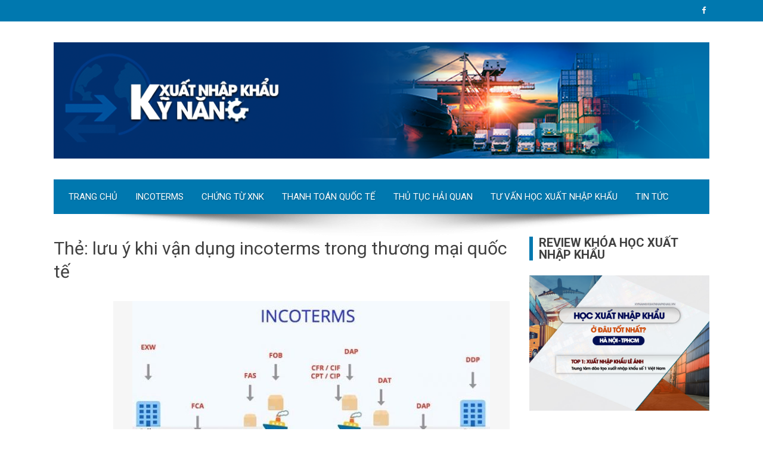

--- FILE ---
content_type: text/html; charset=UTF-8
request_url: https://kynangxuatnhapkhau.vn/luu-y-khi-van-dung-incoterms-trong-thuong-mai-quoc-te/
body_size: 10967
content:
<!DOCTYPE html>
<html lang="vi" prefix="og: http://ogp.me/ns# fb: http://ogp.me/ns/fb# article: http://ogp.me/ns/article#">
<head>
<meta charset="UTF-8">
<meta name="viewport" content="width=device-width, initial-scale=1">
<link rel="profile" href="http://gmpg.org/xfn/11">
<link rel="pingback" href="https://kynangxuatnhapkhau.vn/xmlrpc.php">

<title>Lưu ý Khi Vận Dụng Incoterms Trong Thương Mại Quốc Tế </title>
<meta name='robots' content='max-image-preview:large' />
	<style>img:is([sizes="auto" i], [sizes^="auto," i]) { contain-intrinsic-size: 3000px 1500px }</style>
	
<!-- SEO Ultimate (http://www.seodesignsolutions.com/wordpress-seo/) -->
	<link rel="canonical" href="https://kynangxuatnhapkhau.vn/luu-y-khi-van-dung-incoterms-trong-thuong-mai-quoc-te/" />

<!-- Code Inserter module -->
<!-- Global site tag (gtag.js) - Google Analytics -->
<script async src="https://www.googletagmanager.com/gtag/js?id=UA-121334058-1"></script>
<script>
  window.dataLayer = window.dataLayer || [];
  function gtag(){dataLayer.push(arguments);}
  gtag('js', new Date());

  gtag('config', 'UA-121334058-1');
</script>

<!-- /Code Inserter module -->

<!-- /SEO Ultimate -->

<link rel='dns-prefetch' href='//fonts.googleapis.com' />
<script type="text/javascript">
/* <![CDATA[ */
window._wpemojiSettings = {"baseUrl":"https:\/\/s.w.org\/images\/core\/emoji\/15.0.3\/72x72\/","ext":".png","svgUrl":"https:\/\/s.w.org\/images\/core\/emoji\/15.0.3\/svg\/","svgExt":".svg","source":{"concatemoji":"https:\/\/kynangxuatnhapkhau.vn\/wp-includes\/js\/wp-emoji-release.min.js?ver=6.7.4"}};
/*! This file is auto-generated */
!function(i,n){var o,s,e;function c(e){try{var t={supportTests:e,timestamp:(new Date).valueOf()};sessionStorage.setItem(o,JSON.stringify(t))}catch(e){}}function p(e,t,n){e.clearRect(0,0,e.canvas.width,e.canvas.height),e.fillText(t,0,0);var t=new Uint32Array(e.getImageData(0,0,e.canvas.width,e.canvas.height).data),r=(e.clearRect(0,0,e.canvas.width,e.canvas.height),e.fillText(n,0,0),new Uint32Array(e.getImageData(0,0,e.canvas.width,e.canvas.height).data));return t.every(function(e,t){return e===r[t]})}function u(e,t,n){switch(t){case"flag":return n(e,"\ud83c\udff3\ufe0f\u200d\u26a7\ufe0f","\ud83c\udff3\ufe0f\u200b\u26a7\ufe0f")?!1:!n(e,"\ud83c\uddfa\ud83c\uddf3","\ud83c\uddfa\u200b\ud83c\uddf3")&&!n(e,"\ud83c\udff4\udb40\udc67\udb40\udc62\udb40\udc65\udb40\udc6e\udb40\udc67\udb40\udc7f","\ud83c\udff4\u200b\udb40\udc67\u200b\udb40\udc62\u200b\udb40\udc65\u200b\udb40\udc6e\u200b\udb40\udc67\u200b\udb40\udc7f");case"emoji":return!n(e,"\ud83d\udc26\u200d\u2b1b","\ud83d\udc26\u200b\u2b1b")}return!1}function f(e,t,n){var r="undefined"!=typeof WorkerGlobalScope&&self instanceof WorkerGlobalScope?new OffscreenCanvas(300,150):i.createElement("canvas"),a=r.getContext("2d",{willReadFrequently:!0}),o=(a.textBaseline="top",a.font="600 32px Arial",{});return e.forEach(function(e){o[e]=t(a,e,n)}),o}function t(e){var t=i.createElement("script");t.src=e,t.defer=!0,i.head.appendChild(t)}"undefined"!=typeof Promise&&(o="wpEmojiSettingsSupports",s=["flag","emoji"],n.supports={everything:!0,everythingExceptFlag:!0},e=new Promise(function(e){i.addEventListener("DOMContentLoaded",e,{once:!0})}),new Promise(function(t){var n=function(){try{var e=JSON.parse(sessionStorage.getItem(o));if("object"==typeof e&&"number"==typeof e.timestamp&&(new Date).valueOf()<e.timestamp+604800&&"object"==typeof e.supportTests)return e.supportTests}catch(e){}return null}();if(!n){if("undefined"!=typeof Worker&&"undefined"!=typeof OffscreenCanvas&&"undefined"!=typeof URL&&URL.createObjectURL&&"undefined"!=typeof Blob)try{var e="postMessage("+f.toString()+"("+[JSON.stringify(s),u.toString(),p.toString()].join(",")+"));",r=new Blob([e],{type:"text/javascript"}),a=new Worker(URL.createObjectURL(r),{name:"wpTestEmojiSupports"});return void(a.onmessage=function(e){c(n=e.data),a.terminate(),t(n)})}catch(e){}c(n=f(s,u,p))}t(n)}).then(function(e){for(var t in e)n.supports[t]=e[t],n.supports.everything=n.supports.everything&&n.supports[t],"flag"!==t&&(n.supports.everythingExceptFlag=n.supports.everythingExceptFlag&&n.supports[t]);n.supports.everythingExceptFlag=n.supports.everythingExceptFlag&&!n.supports.flag,n.DOMReady=!1,n.readyCallback=function(){n.DOMReady=!0}}).then(function(){return e}).then(function(){var e;n.supports.everything||(n.readyCallback(),(e=n.source||{}).concatemoji?t(e.concatemoji):e.wpemoji&&e.twemoji&&(t(e.twemoji),t(e.wpemoji)))}))}((window,document),window._wpemojiSettings);
/* ]]> */
</script>
<style id='wp-emoji-styles-inline-css' type='text/css'>

	img.wp-smiley, img.emoji {
		display: inline !important;
		border: none !important;
		box-shadow: none !important;
		height: 1em !important;
		width: 1em !important;
		margin: 0 0.07em !important;
		vertical-align: -0.1em !important;
		background: none !important;
		padding: 0 !important;
	}
</style>
<link rel='stylesheet' id='wp-block-library-css' href='https://kynangxuatnhapkhau.vn/wp-includes/css/dist/block-library/style.min.css?ver=6.7.4' type='text/css' media='all' />
<link rel='stylesheet' id='mediaelement-css' href='https://kynangxuatnhapkhau.vn/wp-includes/js/mediaelement/mediaelementplayer-legacy.min.css?ver=4.2.17' type='text/css' media='all' />
<link rel='stylesheet' id='wp-mediaelement-css' href='https://kynangxuatnhapkhau.vn/wp-includes/js/mediaelement/wp-mediaelement.min.css?ver=6.7.4' type='text/css' media='all' />
<style id='jetpack-sharing-buttons-style-inline-css' type='text/css'>
.jetpack-sharing-buttons__services-list{display:flex;flex-direction:row;flex-wrap:wrap;gap:0;list-style-type:none;margin:5px;padding:0}.jetpack-sharing-buttons__services-list.has-small-icon-size{font-size:12px}.jetpack-sharing-buttons__services-list.has-normal-icon-size{font-size:16px}.jetpack-sharing-buttons__services-list.has-large-icon-size{font-size:24px}.jetpack-sharing-buttons__services-list.has-huge-icon-size{font-size:36px}@media print{.jetpack-sharing-buttons__services-list{display:none!important}}.editor-styles-wrapper .wp-block-jetpack-sharing-buttons{gap:0;padding-inline-start:0}ul.jetpack-sharing-buttons__services-list.has-background{padding:1.25em 2.375em}
</style>
<style id='classic-theme-styles-inline-css' type='text/css'>
/*! This file is auto-generated */
.wp-block-button__link{color:#fff;background-color:#32373c;border-radius:9999px;box-shadow:none;text-decoration:none;padding:calc(.667em + 2px) calc(1.333em + 2px);font-size:1.125em}.wp-block-file__button{background:#32373c;color:#fff;text-decoration:none}
</style>
<style id='global-styles-inline-css' type='text/css'>
:root{--wp--preset--aspect-ratio--square: 1;--wp--preset--aspect-ratio--4-3: 4/3;--wp--preset--aspect-ratio--3-4: 3/4;--wp--preset--aspect-ratio--3-2: 3/2;--wp--preset--aspect-ratio--2-3: 2/3;--wp--preset--aspect-ratio--16-9: 16/9;--wp--preset--aspect-ratio--9-16: 9/16;--wp--preset--color--black: #000000;--wp--preset--color--cyan-bluish-gray: #abb8c3;--wp--preset--color--white: #ffffff;--wp--preset--color--pale-pink: #f78da7;--wp--preset--color--vivid-red: #cf2e2e;--wp--preset--color--luminous-vivid-orange: #ff6900;--wp--preset--color--luminous-vivid-amber: #fcb900;--wp--preset--color--light-green-cyan: #7bdcb5;--wp--preset--color--vivid-green-cyan: #00d084;--wp--preset--color--pale-cyan-blue: #8ed1fc;--wp--preset--color--vivid-cyan-blue: #0693e3;--wp--preset--color--vivid-purple: #9b51e0;--wp--preset--gradient--vivid-cyan-blue-to-vivid-purple: linear-gradient(135deg,rgba(6,147,227,1) 0%,rgb(155,81,224) 100%);--wp--preset--gradient--light-green-cyan-to-vivid-green-cyan: linear-gradient(135deg,rgb(122,220,180) 0%,rgb(0,208,130) 100%);--wp--preset--gradient--luminous-vivid-amber-to-luminous-vivid-orange: linear-gradient(135deg,rgba(252,185,0,1) 0%,rgba(255,105,0,1) 100%);--wp--preset--gradient--luminous-vivid-orange-to-vivid-red: linear-gradient(135deg,rgba(255,105,0,1) 0%,rgb(207,46,46) 100%);--wp--preset--gradient--very-light-gray-to-cyan-bluish-gray: linear-gradient(135deg,rgb(238,238,238) 0%,rgb(169,184,195) 100%);--wp--preset--gradient--cool-to-warm-spectrum: linear-gradient(135deg,rgb(74,234,220) 0%,rgb(151,120,209) 20%,rgb(207,42,186) 40%,rgb(238,44,130) 60%,rgb(251,105,98) 80%,rgb(254,248,76) 100%);--wp--preset--gradient--blush-light-purple: linear-gradient(135deg,rgb(255,206,236) 0%,rgb(152,150,240) 100%);--wp--preset--gradient--blush-bordeaux: linear-gradient(135deg,rgb(254,205,165) 0%,rgb(254,45,45) 50%,rgb(107,0,62) 100%);--wp--preset--gradient--luminous-dusk: linear-gradient(135deg,rgb(255,203,112) 0%,rgb(199,81,192) 50%,rgb(65,88,208) 100%);--wp--preset--gradient--pale-ocean: linear-gradient(135deg,rgb(255,245,203) 0%,rgb(182,227,212) 50%,rgb(51,167,181) 100%);--wp--preset--gradient--electric-grass: linear-gradient(135deg,rgb(202,248,128) 0%,rgb(113,206,126) 100%);--wp--preset--gradient--midnight: linear-gradient(135deg,rgb(2,3,129) 0%,rgb(40,116,252) 100%);--wp--preset--font-size--small: 13px;--wp--preset--font-size--medium: 20px;--wp--preset--font-size--large: 36px;--wp--preset--font-size--x-large: 42px;--wp--preset--spacing--20: 0.44rem;--wp--preset--spacing--30: 0.67rem;--wp--preset--spacing--40: 1rem;--wp--preset--spacing--50: 1.5rem;--wp--preset--spacing--60: 2.25rem;--wp--preset--spacing--70: 3.38rem;--wp--preset--spacing--80: 5.06rem;--wp--preset--shadow--natural: 6px 6px 9px rgba(0, 0, 0, 0.2);--wp--preset--shadow--deep: 12px 12px 50px rgba(0, 0, 0, 0.4);--wp--preset--shadow--sharp: 6px 6px 0px rgba(0, 0, 0, 0.2);--wp--preset--shadow--outlined: 6px 6px 0px -3px rgba(255, 255, 255, 1), 6px 6px rgba(0, 0, 0, 1);--wp--preset--shadow--crisp: 6px 6px 0px rgba(0, 0, 0, 1);}:where(.is-layout-flex){gap: 0.5em;}:where(.is-layout-grid){gap: 0.5em;}body .is-layout-flex{display: flex;}.is-layout-flex{flex-wrap: wrap;align-items: center;}.is-layout-flex > :is(*, div){margin: 0;}body .is-layout-grid{display: grid;}.is-layout-grid > :is(*, div){margin: 0;}:where(.wp-block-columns.is-layout-flex){gap: 2em;}:where(.wp-block-columns.is-layout-grid){gap: 2em;}:where(.wp-block-post-template.is-layout-flex){gap: 1.25em;}:where(.wp-block-post-template.is-layout-grid){gap: 1.25em;}.has-black-color{color: var(--wp--preset--color--black) !important;}.has-cyan-bluish-gray-color{color: var(--wp--preset--color--cyan-bluish-gray) !important;}.has-white-color{color: var(--wp--preset--color--white) !important;}.has-pale-pink-color{color: var(--wp--preset--color--pale-pink) !important;}.has-vivid-red-color{color: var(--wp--preset--color--vivid-red) !important;}.has-luminous-vivid-orange-color{color: var(--wp--preset--color--luminous-vivid-orange) !important;}.has-luminous-vivid-amber-color{color: var(--wp--preset--color--luminous-vivid-amber) !important;}.has-light-green-cyan-color{color: var(--wp--preset--color--light-green-cyan) !important;}.has-vivid-green-cyan-color{color: var(--wp--preset--color--vivid-green-cyan) !important;}.has-pale-cyan-blue-color{color: var(--wp--preset--color--pale-cyan-blue) !important;}.has-vivid-cyan-blue-color{color: var(--wp--preset--color--vivid-cyan-blue) !important;}.has-vivid-purple-color{color: var(--wp--preset--color--vivid-purple) !important;}.has-black-background-color{background-color: var(--wp--preset--color--black) !important;}.has-cyan-bluish-gray-background-color{background-color: var(--wp--preset--color--cyan-bluish-gray) !important;}.has-white-background-color{background-color: var(--wp--preset--color--white) !important;}.has-pale-pink-background-color{background-color: var(--wp--preset--color--pale-pink) !important;}.has-vivid-red-background-color{background-color: var(--wp--preset--color--vivid-red) !important;}.has-luminous-vivid-orange-background-color{background-color: var(--wp--preset--color--luminous-vivid-orange) !important;}.has-luminous-vivid-amber-background-color{background-color: var(--wp--preset--color--luminous-vivid-amber) !important;}.has-light-green-cyan-background-color{background-color: var(--wp--preset--color--light-green-cyan) !important;}.has-vivid-green-cyan-background-color{background-color: var(--wp--preset--color--vivid-green-cyan) !important;}.has-pale-cyan-blue-background-color{background-color: var(--wp--preset--color--pale-cyan-blue) !important;}.has-vivid-cyan-blue-background-color{background-color: var(--wp--preset--color--vivid-cyan-blue) !important;}.has-vivid-purple-background-color{background-color: var(--wp--preset--color--vivid-purple) !important;}.has-black-border-color{border-color: var(--wp--preset--color--black) !important;}.has-cyan-bluish-gray-border-color{border-color: var(--wp--preset--color--cyan-bluish-gray) !important;}.has-white-border-color{border-color: var(--wp--preset--color--white) !important;}.has-pale-pink-border-color{border-color: var(--wp--preset--color--pale-pink) !important;}.has-vivid-red-border-color{border-color: var(--wp--preset--color--vivid-red) !important;}.has-luminous-vivid-orange-border-color{border-color: var(--wp--preset--color--luminous-vivid-orange) !important;}.has-luminous-vivid-amber-border-color{border-color: var(--wp--preset--color--luminous-vivid-amber) !important;}.has-light-green-cyan-border-color{border-color: var(--wp--preset--color--light-green-cyan) !important;}.has-vivid-green-cyan-border-color{border-color: var(--wp--preset--color--vivid-green-cyan) !important;}.has-pale-cyan-blue-border-color{border-color: var(--wp--preset--color--pale-cyan-blue) !important;}.has-vivid-cyan-blue-border-color{border-color: var(--wp--preset--color--vivid-cyan-blue) !important;}.has-vivid-purple-border-color{border-color: var(--wp--preset--color--vivid-purple) !important;}.has-vivid-cyan-blue-to-vivid-purple-gradient-background{background: var(--wp--preset--gradient--vivid-cyan-blue-to-vivid-purple) !important;}.has-light-green-cyan-to-vivid-green-cyan-gradient-background{background: var(--wp--preset--gradient--light-green-cyan-to-vivid-green-cyan) !important;}.has-luminous-vivid-amber-to-luminous-vivid-orange-gradient-background{background: var(--wp--preset--gradient--luminous-vivid-amber-to-luminous-vivid-orange) !important;}.has-luminous-vivid-orange-to-vivid-red-gradient-background{background: var(--wp--preset--gradient--luminous-vivid-orange-to-vivid-red) !important;}.has-very-light-gray-to-cyan-bluish-gray-gradient-background{background: var(--wp--preset--gradient--very-light-gray-to-cyan-bluish-gray) !important;}.has-cool-to-warm-spectrum-gradient-background{background: var(--wp--preset--gradient--cool-to-warm-spectrum) !important;}.has-blush-light-purple-gradient-background{background: var(--wp--preset--gradient--blush-light-purple) !important;}.has-blush-bordeaux-gradient-background{background: var(--wp--preset--gradient--blush-bordeaux) !important;}.has-luminous-dusk-gradient-background{background: var(--wp--preset--gradient--luminous-dusk) !important;}.has-pale-ocean-gradient-background{background: var(--wp--preset--gradient--pale-ocean) !important;}.has-electric-grass-gradient-background{background: var(--wp--preset--gradient--electric-grass) !important;}.has-midnight-gradient-background{background: var(--wp--preset--gradient--midnight) !important;}.has-small-font-size{font-size: var(--wp--preset--font-size--small) !important;}.has-medium-font-size{font-size: var(--wp--preset--font-size--medium) !important;}.has-large-font-size{font-size: var(--wp--preset--font-size--large) !important;}.has-x-large-font-size{font-size: var(--wp--preset--font-size--x-large) !important;}
:where(.wp-block-post-template.is-layout-flex){gap: 1.25em;}:where(.wp-block-post-template.is-layout-grid){gap: 1.25em;}
:where(.wp-block-columns.is-layout-flex){gap: 2em;}:where(.wp-block-columns.is-layout-grid){gap: 2em;}
:root :where(.wp-block-pullquote){font-size: 1.5em;line-height: 1.6;}
</style>
<link rel='stylesheet' id='kk-star-ratings-css' href='https://kynangxuatnhapkhau.vn/wp-content/plugins/kk-star-ratings/src/core/public/css/kk-star-ratings.min.css?ver=5.4.8' type='text/css' media='all' />
<link rel='stylesheet' id='contact-form-7-css' href='https://kynangxuatnhapkhau.vn/wp-content/plugins/contact-form-7/includes/css/styles.css?ver=6.0' type='text/css' media='all' />
<link rel='stylesheet' id='toc-screen-css' href='https://kynangxuatnhapkhau.vn/wp-content/plugins/table-of-contents-plus/screen.min.css?ver=2408' type='text/css' media='all' />
<style id='toc-screen-inline-css' type='text/css'>
div#toc_container {width: 100%;}
</style>
<link rel='stylesheet' id='viral-fonts-css' href='//fonts.googleapis.com/css?family=Roboto+Condensed:300italic,400italic,700italic,400,300,700|Roboto:300,400,400i,500,700&#038;subset=latin,latin-ext' type='text/css' media='all' />
<link rel='stylesheet' id='font-awesome-css' href='https://kynangxuatnhapkhau.vn/wp-content/themes/kyxuatnhapkhau1/css/font-awesome.css?ver=4.6.2' type='text/css' media='all' />
<link rel='stylesheet' id='owl-carousel-css' href='https://kynangxuatnhapkhau.vn/wp-content/themes/kyxuatnhapkhau1/css/owl.carousel.css?ver=4.6.2' type='text/css' media='all' />
<link rel='stylesheet' id='viral-style-css' href='https://kynangxuatnhapkhau.vn/wp-content/themes/kyxuatnhapkhau1/style.css?ver=6.7.4' type='text/css' media='all' />
<script type="text/javascript" src="https://kynangxuatnhapkhau.vn/wp-includes/js/jquery/jquery.min.js?ver=3.7.1" id="jquery-core-js"></script>
<script type="text/javascript" src="https://kynangxuatnhapkhau.vn/wp-includes/js/jquery/jquery-migrate.min.js?ver=3.4.1" id="jquery-migrate-js"></script>
<link rel="https://api.w.org/" href="https://kynangxuatnhapkhau.vn/wp-json/" /><link rel="alternate" title="JSON" type="application/json" href="https://kynangxuatnhapkhau.vn/wp-json/wp/v2/tags/189" /><link rel="EditURI" type="application/rsd+xml" title="RSD" href="https://kynangxuatnhapkhau.vn/xmlrpc.php?rsd" />
		<!-- Custom Logo: hide header text -->
		<style id="custom-logo-css" type="text/css">
			.vl-site-title, .vl-site-description {
				position: absolute;
				clip: rect(1px, 1px, 1px, 1px);
			}
		</style>
		<style>/* CSS added by WP Meta and Date Remover*/.entry-meta {display:none !important;}
	.home .entry-meta { display: none; }
	.entry-footer {display:none !important;}
	.home .entry-footer { display: none; }</style><script async src="https://pagead2.googlesyndication.com/pagead/js/adsbygoogle.js?client=ca-pub-2115231044305053"
     crossorigin="anonymous"></script>

<meta name='dmca-site-verification' content='dnpoRklPVmVKNW1WKzhEUnJRTTZDVkw1T1dIYnlRRXBmUEZmYlBVWDNKaz01' />
<style type="text/css">.recentcomments a{display:inline !important;padding:0 !important;margin:0 !important;}</style><style type="text/css">.broken_link, a.broken_link {
	text-decoration: line-through;
}</style><link rel="icon" href="https://kynangxuatnhapkhau.vn/wp-content/uploads/2020/04/cropped-kỹ-năng-xuất-nhập-khẩu-32x32.jpg" sizes="32x32" />
<link rel="icon" href="https://kynangxuatnhapkhau.vn/wp-content/uploads/2020/04/cropped-kỹ-năng-xuất-nhập-khẩu-192x192.jpg" sizes="192x192" />
<link rel="apple-touch-icon" href="https://kynangxuatnhapkhau.vn/wp-content/uploads/2020/04/cropped-kỹ-năng-xuất-nhập-khẩu-180x180.jpg" />
<meta name="msapplication-TileImage" content="https://kynangxuatnhapkhau.vn/wp-content/uploads/2020/04/cropped-kỹ-năng-xuất-nhập-khẩu-270x270.jpg" />
</head>

<body class="archive tag tag-luu-y-khi-van-dung-incoterms-trong-thuong-mai-quoc-te tag-189 wp-custom-logo group-blog">
<div id="vl-page">
	<header id="vl-masthead" class="vl-site-header">
		<div class="vl-top-header">
			<div class="vl-container clearfix">
				<div class="vl-top-left-header">
									</div>

				<div class="vl-top-right-header">
					<a class="vl-facebook" href="https://www.facebook.com/kynangxuatnhapkhau/" target="_blank"><i class="fa fa-facebook"></i></a>				</div>
			</div>
		</div>

		<div class="vl-header">
			<div class="vl-container clearfix">
				<div id="vl-site-branding">
					<a href="https://kynangxuatnhapkhau.vn/" class="custom-logo-link" rel="home"><img width="1120" height="199" src="https://kynangxuatnhapkhau.vn/wp-content/uploads/2022/08/banner-kynangxuatnhapkhau.png" class="custom-logo" alt="Banner kynangxuatnhapkhau.vn" decoding="async" fetchpriority="high" srcset="https://kynangxuatnhapkhau.vn/wp-content/uploads/2022/08/banner-kynangxuatnhapkhau.png 1120w, https://kynangxuatnhapkhau.vn/wp-content/uploads/2022/08/banner-kynangxuatnhapkhau-768x136.png 768w" sizes="(max-width: 1120px) 100vw, 1120px" /></a>				</div><!-- .site-branding -->

							</div>
		</div>

		<nav id="vl-site-navigation" class="vl-main-navigation">
		<div class="vl-toggle-menu"><span></span></div>
			<div class="vl-menu vl-clearfix"><ul id="menu-trang-chu" class="vl-clearfix"><li id="menu-item-19" class="menu-item menu-item-type-custom menu-item-object-custom menu-item-home menu-item-19"><a href="https://kynangxuatnhapkhau.vn/">TRANG CHỦ</a></li>
<li id="menu-item-15" class="menu-item menu-item-type-taxonomy menu-item-object-category menu-item-15"><a href="https://kynangxuatnhapkhau.vn/incoterms/">INCOTERMS</a></li>
<li id="menu-item-32" class="menu-item menu-item-type-taxonomy menu-item-object-category menu-item-32"><a href="https://kynangxuatnhapkhau.vn/chung-tu-xuat-nhap-khau/">CHỨNG TỪ XNK</a></li>
<li id="menu-item-17" class="menu-item menu-item-type-taxonomy menu-item-object-category menu-item-17"><a href="https://kynangxuatnhapkhau.vn/thanh-toan-quoc-te/">THANH TOÁN QUỐC TẾ</a></li>
<li id="menu-item-20" class="menu-item menu-item-type-taxonomy menu-item-object-category menu-item-20"><a href="https://kynangxuatnhapkhau.vn/thu-tuc-hai-quan/">THỦ TỤC HẢI QUAN</a></li>
<li id="menu-item-4538" class="menu-item menu-item-type-taxonomy menu-item-object-category menu-item-4538"><a href="https://kynangxuatnhapkhau.vn/tu-van-hoc-xuat-nhap-khau/">TƯ VẤN HỌC XUẤT NHẬP KHẨU</a></li>
<li id="menu-item-265" class="menu-item menu-item-type-taxonomy menu-item-object-category menu-item-265"><a href="https://kynangxuatnhapkhau.vn/tin-tuc/">TIN TỨC</a></li>
</ul></div>		</nav><!-- #vl-site-navigation -->
		<img src="https://kynangxuatnhapkhau.vn/wp-content/themes/kyxuatnhapkhau1/images/shadow.png">
	</header><!-- #vl-masthead -->

	<div id="vl-content" class="vl-site-content">
<div class="vl-container">
	<div id="primary" class="content-area">
		<header class="vl-main-header">
			<h1>Thẻ: <span>lưu ý khi vận dụng incoterms trong thương mại quốc tế</span></h1>		</header><!-- .vl-main-header -->

		
			
				
<article id="post-98" class="vl-archive-post post-98 post type-post status-publish format-standard has-post-thumbnail hentry category-incoterms tag-luu-y-khi-van-dung-incoterms-trong-thuong-mai-quoc-te tag-van-dung-incoterms">
		<div class="entry-meta vl-post-info">
		<span class="entry-date published updated"><span class="vl-month"></span><span class="vl-day"></span><span class="vl-year"></span></span><span class="byline"> by <span class="author vcard"><a class="url fn n" href="https://kynangxuatnhapkhau.vn/author/senphungxnk/"></a></span></span><a href="https://kynangxuatnhapkhau.vn/nhung-luu-y-khi-van-dung-incoterms-trong-thuong-mai-quoc-te/#respond">No <span>Comments</span></a>	</div><!-- .entry-meta -->
	
	<div class="vl-post-wrapper">
				<figure class="entry-figure">
						<a href="https://kynangxuatnhapkhau.vn/nhung-luu-y-khi-van-dung-incoterms-trong-thuong-mai-quoc-te/"><img src="https://kynangxuatnhapkhau.vn/wp-content/uploads/2018/06/luu-y-khi-su-dung-incoterms-e1529466773657.jpg" alt="Những lưu ý khi vận dụng Incoterms trong thương mại quốc tế"></a>
		</figure>
				<header class="entry-header">
			<h2 class="entry-title"><a href="https://kynangxuatnhapkhau.vn/nhung-luu-y-khi-van-dung-incoterms-trong-thuong-mai-quoc-te/" rel="bookmark">Những lưu ý khi vận dụng Incoterms trong thương mại quốc tế</a></h2>		</header><!-- .entry-header -->

		<div class="entry-categories">
			<i class="fa fa-bookmark"></i> <a href="https://kynangxuatnhapkhau.vn/incoterms/" rel="category tag">INCOTERMS</a>		</div>
		<div class="entry-content">
			Khi vận dụng incoterms trong thương mại quốc tế chúng ta cần lưu ý nhiều vấn đề liên quan đến trách nhiệm của người mua và người bán. Mua bán hàng hóa quốc tế cũng giống như một cuộc giao dịch, cần phải có những thỏa thuận, trong đó có thỏa thuận về việc giao hàng, từ đó quyết định đến chi phí hàng hóa và trách nhiệm trong quá trình vận chuyển.
Incoterms ra đời để đưa những thỏa thuận về việc giao hàng thành khuôn khổ chung để các quốc gia trên thế giới căn cứ vào đó lựa chọn điều kiện giao hàng phù hợp. Trong xuất nhập khẩu, Incoterms đóng vai trò đặc biệt quan trọng, giống như “Bảng cửu chương” với những người làm nghề xuất nhập khẩu. Vì vậy dù làm ở vị trí nào trong công ty xuất nhập khẩu hay logistics, bạn cũng cần hiểu rõ về 11 điều kiện thương mại quốc tế và cách vận dụng trong thực		</div><!-- .entry-content -->

		<div class="entry-footer vl-clearfix">
			<a class="vl-read-more" href="https://kynangxuatnhapkhau.vn/nhung-luu-y-khi-van-dung-incoterms-trong-thuong-mai-quoc-te/">Read More</a>

			<div class="vl-share-buttons"><span>SHARE</span><a title="Share on Facebook" target="_blank" href="https://www.facebook.com/sharer/sharer.php?u=https://kynangxuatnhapkhau.vn/nhung-luu-y-khi-van-dung-incoterms-trong-thuong-mai-quoc-te/" target="_blank"><i class="fa fa-facebook" aria-hidden="true"></i></a><a title="Share on Twitter" target="_blank" href="https://twitter.com/intent/tweet?text=Những%20lưu%20ý%20khi%20vận%20dụng%20Incoterms%20trong%20thương%20mại%20quốc%20tế&amp;url=https://kynangxuatnhapkhau.vn/nhung-luu-y-khi-van-dung-incoterms-trong-thuong-mai-quoc-te/" target="_blank"><i class="fa fa-twitter" aria-hidden="true"></i></a><a title="Share on GooglePlus" target="_blank" href="https://plus.google.com/share?url=https://kynangxuatnhapkhau.vn/nhung-luu-y-khi-van-dung-incoterms-trong-thuong-mai-quoc-te/" target="_blank"><i class="fa fa-google-plus" aria-hidden="true"></i></a><a title="Share on Pinterest" target="_blank" href="https://pinterest.com/pin/create/button/?url=https://kynangxuatnhapkhau.vn/nhung-luu-y-khi-van-dung-incoterms-trong-thuong-mai-quoc-te/&amp;media=https://kynangxuatnhapkhau.vn/wp-content/uploads/2018/06/luu-y-khi-su-dung-incoterms-e1529466773657.jpg&amp;description=Những%20lưu%20ý%20khi%20vận%20dụng%20Incoterms%20trong%20thương%20mại%20quốc%20tế" target="_blank"><i class="fa fa-pinterest-p" aria-hidden="true"></i></a><a title="Email" target="_blank" href="mailto:?Subject=Những%20lưu%20ý%20khi%20vận%20dụng%20Incoterms%20trong%20thương%20mại%20quốc%20tế&amp;Body=https://kynangxuatnhapkhau.vn/nhung-luu-y-khi-van-dung-incoterms-trong-thuong-mai-quoc-te/"><i class="fa fa-envelope" aria-hidden="true"></i></a></div>		</div>
	</div>
</article><!-- #post-## -->

			
			
		
	</div><!-- #primary -->


<div id="secondary" class="widget-area" role="complementary">
	<aside id="viral_advertisement-16" class="widget widget_viral_advertisement">        <div class="vl-advertisment">
            <h3 class="widget-title">REVIEW KHÓA HỌC XUẤT NHẬP KHẨU</h3><div class="vl-ads-image"><a href="https://kynangxuatnhapkhau.vn/hoc-xuat-nhap-khau-o-dau-tot-nhat-ha-noi-tphcm/" target="_blank"><img alt="Advertisement" src="https://kynangxuatnhapkhau.vn/wp-content/uploads/2018/06/hoc-xuat-nhap-khau-o-dau-tot-nhat-ha-noi-tphcm-1.jpg"/></a></div>        </div>
        </aside><aside id="viral_advertisement-5" class="widget widget_viral_advertisement">        <div class="vl-advertisment">
            <h3 class="widget-title">THAM KHẢO CHUYÊN MÔN</h3><div class="vl-ads-image"><img alt="Advertisement" src="https://kynangxuatnhapkhau.vn/wp-content/uploads/2020/04/hải-quan-việt-nam.jpg"/></div>        </div>
        </aside><aside id="viral_advertisement-10" class="widget widget_viral_advertisement">        <div class="vl-advertisment">
            <div class="vl-ads-image"><img alt="Advertisement" src="https://kynangxuatnhapkhau.vn/wp-content/uploads/2020/04/icc1.jpg"/></div>        </div>
        </aside><aside id="viral_advertisement-12" class="widget widget_viral_advertisement">        <div class="vl-advertisment">
            <div class="vl-ads-image"><a href="http://xuatnhapkhauleanh.edu.vn" target="_self"><img alt="Advertisement" src="https://kynangxuatnhapkhau.vn/wp-content/uploads/2020/04/xuất-nhập-khẩu-lê-ánh-1.jpg"/></a></div>        </div>
        </aside><aside id="viral_advertisement-13" class="widget widget_viral_advertisement">        <div class="vl-advertisment">
            <div class="vl-ads-image"><img alt="Advertisement" src="https://kynangxuatnhapkhau.vn/wp-content/uploads/2020/04/vcci.jpg"/></div>        </div>
        </aside><aside id="viral_category_block-9" class="widget widget_viral_category_block">        <div class="vl-category_block">
                                <div class="vl-post-item vl-clearfix">
                        <div class="vl-post-thumb">
                        <a href="https://kynangxuatnhapkhau.vn/kinh-nghiem-phong-van-vi-tri-sale-xuat-khau/">
                            <img alt="Kinh Nghiệm Phỏng Vấn Vị Trí Sale Xuất Khẩu" src="https://kynangxuatnhapkhau.vn/wp-content/uploads/2025/04/kinh-nghiem-phong-van-vi-tri-sale-xuat-khau-100x100.png">
                        </a>
                        </div>

                        <div class="vl-post-content">
                        <h3><a href="https://kynangxuatnhapkhau.vn/kinh-nghiem-phong-van-vi-tri-sale-xuat-khau/">Kinh Nghiệm Phỏng Vấn Vị Trí Sale Xuất Khẩu</a></h3>
                        <div class="posted-on"><i class="fa fa-clock-o" aria-hidden="true"></i><time class="entry-date published" datetime=""></time><time class="updated" datetime=""></time><span class="byline"> by <span class="author vcard"></span></span></div>                        </div>
                    </div>
                                        <div class="vl-post-item vl-clearfix">
                        <div class="vl-post-thumb">
                        <a href="https://kynangxuatnhapkhau.vn/khoi-nghiep-xuat-nhap-khau-can-chuan-bi-nhung-gi/">
                            <img alt="Khởi Nghiệp Xuất Nhập Khẩu Cần Chuẩn Bị Những Gì?" src="https://kynangxuatnhapkhau.vn/wp-content/uploads/2025/04/khoi-nghiep-xuat-nhap-khau-can-chuan-bi-gi-100x100.png">
                        </a>
                        </div>

                        <div class="vl-post-content">
                        <h3><a href="https://kynangxuatnhapkhau.vn/khoi-nghiep-xuat-nhap-khau-can-chuan-bi-nhung-gi/">Khởi Nghiệp Xuất Nhập Khẩu Cần Chuẩn Bị Những Gì?</a></h3>
                        <div class="posted-on"><i class="fa fa-clock-o" aria-hidden="true"></i><time class="entry-date published" datetime=""></time><time class="updated" datetime=""></time><span class="byline"> by <span class="author vcard"></span></span></div>                        </div>
                    </div>
                            </div>
        </aside><aside id="fbw_id-3" class="widget widget_fbw_id"><h3 class="widget-title">Fanpage </h3><div class="fb_loader" style="text-align: center !important;"><img src="https://kynangxuatnhapkhau.vn/wp-content/plugins/facebook-pagelike-widget/loader.gif" alt="Facebook Pagelike Widget" /></div><div id="fb-root"></div>
        <div class="fb-page" data-href="127932031415043" data-width="300" data-height="500" data-small-header="false" data-adapt-container-width="false" data-hide-cover="false" data-show-facepile="true" hide_cta="false" data-tabs="timeline" data-lazy="false"></div></aside>        <!-- A WordPress plugin developed by Milap Patel -->
    <aside id="viral_category_block-15" class="widget widget_viral_category_block">        <div class="vl-category_block">
            <h3 class="widget-title">Bài viết mới nhất </h3>                    <div class="vl-post-item vl-clearfix">
                        <div class="vl-post-thumb">
                        <a href="https://kynangxuatnhapkhau.vn/hoc-xuat-nhap-khau-dai-hoc-ngoai-thuong-co-tot-khong/">
                            <img alt="Học xuất nhập khẩu Đại học Ngoại thương có tốt không" src="https://kynangxuatnhapkhau.vn/wp-content/uploads/2018/06/khoa-hoc-xuat-nhap-khau-dai-hoc-ngoai-thuong-100x100.jpg">
                        </a>
                        </div>

                        <div class="vl-post-content">
                        <h3><a href="https://kynangxuatnhapkhau.vn/hoc-xuat-nhap-khau-dai-hoc-ngoai-thuong-co-tot-khong/">Học xuất nhập khẩu Đại học Ngoại thương có tốt không</a></h3>
                        <div class="posted-on"><i class="fa fa-clock-o" aria-hidden="true"></i><time class="entry-date published" datetime=""></time><time class="updated" datetime=""></time><span class="byline"> by <span class="author vcard"></span></span></div>                        </div>
                    </div>
                                        <div class="vl-post-item vl-clearfix">
                        <div class="vl-post-thumb">
                        <a href="https://kynangxuatnhapkhau.vn/kinh-nghiem-phong-van-vi-tri-sale-xuat-khau/">
                            <img alt="Kinh Nghiệm Phỏng Vấn Vị Trí Sale Xuất Khẩu" src="https://kynangxuatnhapkhau.vn/wp-content/uploads/2025/04/kinh-nghiem-phong-van-vi-tri-sale-xuat-khau-100x100.png">
                        </a>
                        </div>

                        <div class="vl-post-content">
                        <h3><a href="https://kynangxuatnhapkhau.vn/kinh-nghiem-phong-van-vi-tri-sale-xuat-khau/">Kinh Nghiệm Phỏng Vấn Vị Trí Sale Xuất Khẩu</a></h3>
                        <div class="posted-on"><i class="fa fa-clock-o" aria-hidden="true"></i><time class="entry-date published" datetime=""></time><time class="updated" datetime=""></time><span class="byline"> by <span class="author vcard"></span></span></div>                        </div>
                    </div>
                                        <div class="vl-post-item vl-clearfix">
                        <div class="vl-post-thumb">
                        <a href="https://kynangxuatnhapkhau.vn/khoi-nghiep-xuat-nhap-khau-can-chuan-bi-nhung-gi/">
                            <img alt="Khởi Nghiệp Xuất Nhập Khẩu Cần Chuẩn Bị Những Gì?" src="https://kynangxuatnhapkhau.vn/wp-content/uploads/2025/04/khoi-nghiep-xuat-nhap-khau-can-chuan-bi-gi-100x100.png">
                        </a>
                        </div>

                        <div class="vl-post-content">
                        <h3><a href="https://kynangxuatnhapkhau.vn/khoi-nghiep-xuat-nhap-khau-can-chuan-bi-nhung-gi/">Khởi Nghiệp Xuất Nhập Khẩu Cần Chuẩn Bị Những Gì?</a></h3>
                        <div class="posted-on"><i class="fa fa-clock-o" aria-hidden="true"></i><time class="entry-date published" datetime=""></time><time class="updated" datetime=""></time><span class="byline"> by <span class="author vcard"></span></span></div>                        </div>
                    </div>
                                        <div class="vl-post-item vl-clearfix">
                        <div class="vl-post-thumb">
                        <a href="https://kynangxuatnhapkhau.vn/cth-la-gi/">
                            <img alt="CTH Là Gì? Phân Biệt Với CTSH, WO, RVC Trong C/O" src="https://kynangxuatnhapkhau.vn/wp-content/uploads/2025/04/cth-la-gi-100x100.png">
                        </a>
                        </div>

                        <div class="vl-post-content">
                        <h3><a href="https://kynangxuatnhapkhau.vn/cth-la-gi/">CTH Là Gì? Phân Biệt Với CTSH, WO, RVC Trong C/O</a></h3>
                        <div class="posted-on"><i class="fa fa-clock-o" aria-hidden="true"></i><time class="entry-date published" datetime=""></time><time class="updated" datetime=""></time><span class="byline"> by <span class="author vcard"></span></span></div>                        </div>
                    </div>
                                        <div class="vl-post-item vl-clearfix">
                        <div class="vl-post-thumb">
                        <a href="https://kynangxuatnhapkhau.vn/5-dau-hieu-nhan-biet-y-tuong-khoi-nghiep-xuat-nhap-khau-cua-ban-kha-thi/">
                            <img alt="5 Dấu Hiệu Nhận Biết Ý Tưởng Khởi Nghiệp Xuất Nhập Khẩu Của Bạn Khả Thi" src="https://kynangxuatnhapkhau.vn/wp-content/uploads/2025/03/y-tuong-khoi-nghiep-xuat-nhap-khau-100x100.png">
                        </a>
                        </div>

                        <div class="vl-post-content">
                        <h3><a href="https://kynangxuatnhapkhau.vn/5-dau-hieu-nhan-biet-y-tuong-khoi-nghiep-xuat-nhap-khau-cua-ban-kha-thi/">5 Dấu Hiệu Nhận Biết Ý Tưởng Khởi Nghiệp Xuất Nhập Khẩu Của Bạn Khả Thi</a></h3>
                        <div class="posted-on"><i class="fa fa-clock-o" aria-hidden="true"></i><time class="entry-date published" datetime=""></time><time class="updated" datetime=""></time><span class="byline"> by <span class="author vcard"></span></span></div>                        </div>
                    </div>
                                        <div class="vl-post-item vl-clearfix">
                        <div class="vl-post-thumb">
                        <a href="https://kynangxuatnhapkhau.vn/truong-hop-nao-khong-can-mo-to-khai-hai-quan/">
                            <img alt="Trường Hợp Nào Không Cần Mở Tờ Khai Hải Quan" src="">
                        </a>
                        </div>

                        <div class="vl-post-content">
                        <h3><a href="https://kynangxuatnhapkhau.vn/truong-hop-nao-khong-can-mo-to-khai-hai-quan/">Trường Hợp Nào Không Cần Mở Tờ Khai Hải Quan</a></h3>
                        <div class="posted-on"><i class="fa fa-clock-o" aria-hidden="true"></i><time class="entry-date published" datetime=""></time><time class="updated" datetime=""></time><span class="byline"> by <span class="author vcard"></span></span></div>                        </div>
                    </div>
                            </div>
        </aside></div><!-- #secondary -->
</div>

	</div><!-- #content -->

	<footer id="vl-colophon" class="site-footer">
		<div class="vl-top-footer">
		<div class="vl-container">
			<div class="vl-top-footer-inner vl-clearfix">
				<div class="vl-footer-1 vl-footer-block">
					<aside id="text-3" class="widget widget_text"><h3 class="widget-title">VỀ CHÚNG TÔI</h3>			<div class="textwidget"><p><strong><a href="https://kynangxuatnhapkhau.vn/gioi-thieu/">GIỚI THIỆU</a></strong></p>
<p><strong><a href="https://kynangxuatnhapkhau.vn/chinh-sach-bao-mat/">CHÍNH SÁCH BẢO MẬT </a></strong></p>
<p><strong><a href="https://kynangxuatnhapkhau.vn/dieu-khoan-su-dung/">ĐIỀU KHOẢN SỬ DỤNG</a></strong></p>
<p><strong><a href="https://kynangxuatnhapkhau.vn/chinh-sach-lien-ket/">CHÍNH SÁCH LIÊN KẾT</a></strong></p>
<p><strong><a href="https://kynangxuatnhapkhau.vn/lien-he/">LIÊN HỆ </a></strong></p>
</div>
		</aside><aside id="custom_html-2" class="widget_text widget widget_custom_html"><div class="textwidget custom-html-widget"><a href="//www.dmca.com/Protection/Status.aspx?ID=952d18ac-708b-473b-b8c3-c277b29a36dc" rel="nofollow" title="DMCA.com Protection Status" class="dmca-badge"> <img src ="https://images.dmca.com/Badges/_dmca_premi_badge_5.png?ID=952d18ac-708b-473b-b8c3-c277b29a36dc"  alt="DMCA.com Protection Status" /></a>  <script src="https://images.dmca.com/Badges/DMCABadgeHelper.min.js"> </script></div></aside>				</div>

				<div class="vl-footer-2 vl-footer-block">
					<aside id="viral_category_block-7" class="widget widget_viral_category_block">        <div class="vl-category_block">
                                <div class="vl-post-item vl-clearfix">
                        <div class="vl-post-thumb">
                        <a href="https://kynangxuatnhapkhau.vn/kinh-nghiem-phong-van-vi-tri-sale-xuat-khau/">
                            <img alt="Kinh Nghiệm Phỏng Vấn Vị Trí Sale Xuất Khẩu" src="https://kynangxuatnhapkhau.vn/wp-content/uploads/2025/04/kinh-nghiem-phong-van-vi-tri-sale-xuat-khau-100x100.png">
                        </a>
                        </div>

                        <div class="vl-post-content">
                        <h3><a href="https://kynangxuatnhapkhau.vn/kinh-nghiem-phong-van-vi-tri-sale-xuat-khau/">Kinh Nghiệm Phỏng Vấn Vị Trí Sale Xuất Khẩu</a></h3>
                        <div class="posted-on"><i class="fa fa-clock-o" aria-hidden="true"></i><time class="entry-date published" datetime=""></time><time class="updated" datetime=""></time><span class="byline"> by <span class="author vcard"></span></span></div>                        </div>
                    </div>
                                        <div class="vl-post-item vl-clearfix">
                        <div class="vl-post-thumb">
                        <a href="https://kynangxuatnhapkhau.vn/khoi-nghiep-xuat-nhap-khau-can-chuan-bi-nhung-gi/">
                            <img alt="Khởi Nghiệp Xuất Nhập Khẩu Cần Chuẩn Bị Những Gì?" src="https://kynangxuatnhapkhau.vn/wp-content/uploads/2025/04/khoi-nghiep-xuat-nhap-khau-can-chuan-bi-gi-100x100.png">
                        </a>
                        </div>

                        <div class="vl-post-content">
                        <h3><a href="https://kynangxuatnhapkhau.vn/khoi-nghiep-xuat-nhap-khau-can-chuan-bi-nhung-gi/">Khởi Nghiệp Xuất Nhập Khẩu Cần Chuẩn Bị Những Gì?</a></h3>
                        <div class="posted-on"><i class="fa fa-clock-o" aria-hidden="true"></i><time class="entry-date published" datetime=""></time><time class="updated" datetime=""></time><span class="byline"> by <span class="author vcard"></span></span></div>                        </div>
                    </div>
                                        <div class="vl-post-item vl-clearfix">
                        <div class="vl-post-thumb">
                        <a href="https://kynangxuatnhapkhau.vn/5-dau-hieu-nhan-biet-y-tuong-khoi-nghiep-xuat-nhap-khau-cua-ban-kha-thi/">
                            <img alt="5 Dấu Hiệu Nhận Biết Ý Tưởng Khởi Nghiệp Xuất Nhập Khẩu Của Bạn Khả Thi" src="https://kynangxuatnhapkhau.vn/wp-content/uploads/2025/03/y-tuong-khoi-nghiep-xuat-nhap-khau-100x100.png">
                        </a>
                        </div>

                        <div class="vl-post-content">
                        <h3><a href="https://kynangxuatnhapkhau.vn/5-dau-hieu-nhan-biet-y-tuong-khoi-nghiep-xuat-nhap-khau-cua-ban-kha-thi/">5 Dấu Hiệu Nhận Biết Ý Tưởng Khởi Nghiệp Xuất Nhập Khẩu Của Bạn Khả Thi</a></h3>
                        <div class="posted-on"><i class="fa fa-clock-o" aria-hidden="true"></i><time class="entry-date published" datetime=""></time><time class="updated" datetime=""></time><span class="byline"> by <span class="author vcard"></span></span></div>                        </div>
                    </div>
                                        <div class="vl-post-item vl-clearfix">
                        <div class="vl-post-thumb">
                        <a href="https://kynangxuatnhapkhau.vn/quy-trinh-nhap-khau-hang-hoa/">
                            <img alt="Quy Trình Nhập Khẩu Hàng Hóa, Kèm Chứng Từ Tương Ứng" src="https://kynangxuatnhapkhau.vn/wp-content/uploads/2025/02/quy-trinh-nhap-khau-hang-hoa-100x100.png">
                        </a>
                        </div>

                        <div class="vl-post-content">
                        <h3><a href="https://kynangxuatnhapkhau.vn/quy-trinh-nhap-khau-hang-hoa/">Quy Trình Nhập Khẩu Hàng Hóa, Kèm Chứng Từ Tương Ứng</a></h3>
                        <div class="posted-on"><i class="fa fa-clock-o" aria-hidden="true"></i><time class="entry-date published" datetime=""></time><time class="updated" datetime=""></time><span class="byline"> by <span class="author vcard"></span></span></div>                        </div>
                    </div>
                                        <div class="vl-post-item vl-clearfix">
                        <div class="vl-post-thumb">
                        <a href="https://kynangxuatnhapkhau.vn/quy-trinh-kiem-tra-chuyen-nganh-hang-xuat-khau/">
                            <img alt="Quy Trình Kiểm Tra Chuyên Ngành Hàng Xuất Khẩu Cần Biết" src="https://kynangxuatnhapkhau.vn/wp-content/uploads/2025/02/kiem-tra-chuyen-nganh-hang-xuat-khau-100x100.png">
                        </a>
                        </div>

                        <div class="vl-post-content">
                        <h3><a href="https://kynangxuatnhapkhau.vn/quy-trinh-kiem-tra-chuyen-nganh-hang-xuat-khau/">Quy Trình Kiểm Tra Chuyên Ngành Hàng Xuất Khẩu Cần Biết</a></h3>
                        <div class="posted-on"><i class="fa fa-clock-o" aria-hidden="true"></i><time class="entry-date published" datetime=""></time><time class="updated" datetime=""></time><span class="byline"> by <span class="author vcard"></span></span></div>                        </div>
                    </div>
                            </div>
        </aside>				</div>

				<div class="vl-footer-3 vl-footer-block">
					<aside id="recent-comments-2" class="widget widget_recent_comments"><h3 class="widget-title">Phản hồi độc giả</h3><ul id="recentcomments"><li class="recentcomments"><span class="comment-author-link">Trịnh Nguyễn</span> trong <a href="https://kynangxuatnhapkhau.vn/khoa-hoc-bao-cao-quyet-toan-hai-quan-o-dau-tot/#comment-5375">Học Báo Cáo Quyết Toán Hải Quan Ở Đâu Tốt? Review Khóa Học Tốt Nhất</a></li><li class="recentcomments"><span class="comment-author-link">Phan Thị Khánh Hoàng</span> trong <a href="https://kynangxuatnhapkhau.vn/khoa-hoc-bao-cao-quyet-toan-hai-quan-o-dau-tot/#comment-5374">Học Báo Cáo Quyết Toán Hải Quan Ở Đâu Tốt? Review Khóa Học Tốt Nhất</a></li><li class="recentcomments"><span class="comment-author-link">Thảo</span> trong <a href="https://kynangxuatnhapkhau.vn/hoc-xuat-nhap-khau-o-dau-tot-nhat-ha-noi-tphcm/#comment-5373">Học xuất nhập khẩu ở đâu tốt nhất Hà Nội TPHCM</a></li><li class="recentcomments"><span class="comment-author-link">Hoainam</span> trong <a href="https://kynangxuatnhapkhau.vn/hoc-xuat-nhap-khau-o-dau-tot-nhat-ha-noi-tphcm/#comment-5372">Học xuất nhập khẩu ở đâu tốt nhất Hà Nội TPHCM</a></li></ul></aside>				</div>

				<div class="vl-footer-4 vl-footer-block">
					<aside id="text-2" class="widget widget_text"><h3 class="widget-title">Địa chỉ:</h3>			<div class="textwidget"><p>Số 51 Quan nhân, P Nhân Chính, Q Thanh Xuân, TP Hà Nội<br />
Email: buiduong1801@gmail.com</p>
</div>
		</aside>				</div>
			</div>
		</div>
	</div>
	
	<div class="vl-bottom-footer">
		<div class="vl-container">
			<div class="vl-site-info">
				WordPress Theme
				<span class="sep"> | </span>
				<a title="Download Viral" href="https://hashthemes.com/wordpress-theme/viral/" target="_blank">Viral</a> by Hash Themes			</div><!-- .site-info -->
		</div>
	</div>
	</footer><!-- #colophon -->
</div><!-- #page -->

<div id="vl-back-top" class="vl-hide"><i class="fa fa-angle-up" aria-hidden="true"></i></div>


			<script>(function(d, s, id) {
			var js, fjs = d.getElementsByTagName(s)[0];
			js = d.createElement(s); js.id = id;
			js.src = 'https://connect.facebook.net/vi_VN/sdk/xfbml.customerchat.js#xfbml=1&version=v6.0&autoLogAppEvents=1'
			fjs.parentNode.insertBefore(js, fjs);
			}(document, 'script', 'facebook-jssdk'));</script>
			<div class="fb-customerchat" attribution="wordpress" attribution_version="2.3" page_id="127932031415043"></div>

			<div id="su-footer-links" style="text-align: center;"></div><script type="text/javascript" id="custom-script-js-extra">
/* <![CDATA[ */
var wpdata = {"object_id":"189","site_url":"https:\/\/kynangxuatnhapkhau.vn"};
/* ]]> */
</script>
<script type="text/javascript" src="https://kynangxuatnhapkhau.vn/wp-content/plugins/wp-meta-and-date-remover/assets/js/inspector.js?ver=1.1" id="custom-script-js"></script>
<script type="text/javascript" id="kk-star-ratings-js-extra">
/* <![CDATA[ */
var kk_star_ratings = {"action":"kk-star-ratings","endpoint":"https:\/\/kynangxuatnhapkhau.vn\/wp-admin\/admin-ajax.php","nonce":"d3d5c36194"};
/* ]]> */
</script>
<script type="text/javascript" src="https://kynangxuatnhapkhau.vn/wp-content/plugins/kk-star-ratings/src/core/public/js/kk-star-ratings.min.js?ver=5.4.8" id="kk-star-ratings-js"></script>
<script type="text/javascript" src="https://kynangxuatnhapkhau.vn/wp-includes/js/dist/hooks.min.js?ver=4d63a3d491d11ffd8ac6" id="wp-hooks-js"></script>
<script type="text/javascript" src="https://kynangxuatnhapkhau.vn/wp-includes/js/dist/i18n.min.js?ver=5e580eb46a90c2b997e6" id="wp-i18n-js"></script>
<script type="text/javascript" id="wp-i18n-js-after">
/* <![CDATA[ */
wp.i18n.setLocaleData( { 'text direction\u0004ltr': [ 'ltr' ] } );
/* ]]> */
</script>
<script type="text/javascript" src="https://kynangxuatnhapkhau.vn/wp-content/plugins/contact-form-7/includes/swv/js/index.js?ver=6.0" id="swv-js"></script>
<script type="text/javascript" id="contact-form-7-js-translations">
/* <![CDATA[ */
( function( domain, translations ) {
	var localeData = translations.locale_data[ domain ] || translations.locale_data.messages;
	localeData[""].domain = domain;
	wp.i18n.setLocaleData( localeData, domain );
} )( "contact-form-7", {"translation-revision-date":"2024-08-11 13:44:17+0000","generator":"GlotPress\/4.0.1","domain":"messages","locale_data":{"messages":{"":{"domain":"messages","plural-forms":"nplurals=1; plural=0;","lang":"vi_VN"},"This contact form is placed in the wrong place.":["Bi\u1ec3u m\u1eabu li\u00ean h\u1ec7 n\u00e0y \u0111\u01b0\u1ee3c \u0111\u1eb7t sai v\u1ecb tr\u00ed."],"Error:":["L\u1ed7i:"]}},"comment":{"reference":"includes\/js\/index.js"}} );
/* ]]> */
</script>
<script type="text/javascript" id="contact-form-7-js-before">
/* <![CDATA[ */
var wpcf7 = {
    "api": {
        "root": "https:\/\/kynangxuatnhapkhau.vn\/wp-json\/",
        "namespace": "contact-form-7\/v1"
    }
};
/* ]]> */
</script>
<script type="text/javascript" src="https://kynangxuatnhapkhau.vn/wp-content/plugins/contact-form-7/includes/js/index.js?ver=6.0" id="contact-form-7-js"></script>
<script type="text/javascript" id="toc-front-js-extra">
/* <![CDATA[ */
var tocplus = {"smooth_scroll":"1","visibility_show":"Hi\u1ec7n","visibility_hide":"\u1ea8n","width":"100%"};
/* ]]> */
</script>
<script type="text/javascript" src="https://kynangxuatnhapkhau.vn/wp-content/plugins/table-of-contents-plus/front.min.js?ver=2408" id="toc-front-js"></script>
<script type="text/javascript" src="https://kynangxuatnhapkhau.vn/wp-content/themes/kyxuatnhapkhau1/js/SmoothScroll.js?ver=2016427" id="smoothscroll-js"></script>
<script type="text/javascript" src="https://kynangxuatnhapkhau.vn/wp-content/themes/kyxuatnhapkhau1/js/owl.carousel.js?ver=2016427" id="owl-carousel-js"></script>
<script type="text/javascript" src="https://kynangxuatnhapkhau.vn/wp-content/themes/kyxuatnhapkhau1/js/theia-sticky-sidebar.js?ver=1.4.0" id="theia-sticky-sidebar-js"></script>
<script type="text/javascript" src="https://kynangxuatnhapkhau.vn/wp-content/themes/kyxuatnhapkhau1/js/jquery.superfish.js?ver=2016427" id="jquery-superfish-js"></script>
<script type="text/javascript" src="https://kynangxuatnhapkhau.vn/wp-content/themes/kyxuatnhapkhau1/js/custom.js?ver=2016427" id="viral-custom-js"></script>
<script type="text/javascript" src="https://kynangxuatnhapkhau.vn/wp-content/plugins/facebook-pagelike-widget/fb.js?ver=1.0" id="scfbwidgetscript-js"></script>
<script type="text/javascript" src="https://connect.facebook.net/en_US/sdk.js?ver=2.0#xfbml=1&amp;version=v18.0" id="scfbexternalscript-js"></script>

</body>
</html>

--- FILE ---
content_type: text/html; charset=utf-8
request_url: https://www.google.com/recaptcha/api2/aframe
body_size: 268
content:
<!DOCTYPE HTML><html><head><meta http-equiv="content-type" content="text/html; charset=UTF-8"></head><body><script nonce="GI9JaYiaENR0VVdSznUyFw">/** Anti-fraud and anti-abuse applications only. See google.com/recaptcha */ try{var clients={'sodar':'https://pagead2.googlesyndication.com/pagead/sodar?'};window.addEventListener("message",function(a){try{if(a.source===window.parent){var b=JSON.parse(a.data);var c=clients[b['id']];if(c){var d=document.createElement('img');d.src=c+b['params']+'&rc='+(localStorage.getItem("rc::a")?sessionStorage.getItem("rc::b"):"");window.document.body.appendChild(d);sessionStorage.setItem("rc::e",parseInt(sessionStorage.getItem("rc::e")||0)+1);localStorage.setItem("rc::h",'1768665647409');}}}catch(b){}});window.parent.postMessage("_grecaptcha_ready", "*");}catch(b){}</script></body></html>